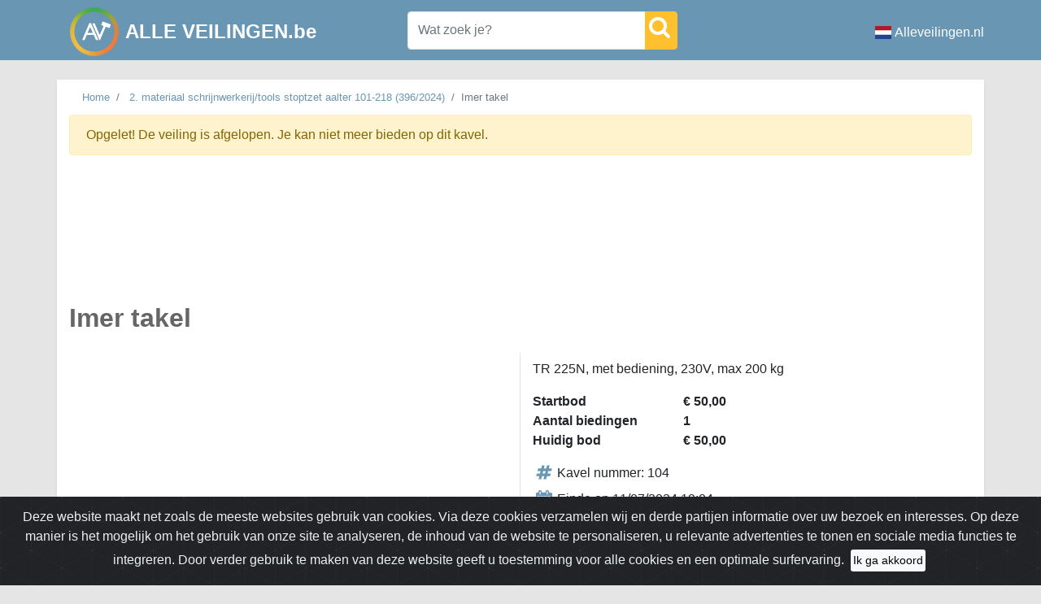

--- FILE ---
content_type: text/html; charset=utf-8
request_url: https://alleveilingen.be/nl/Venalis/kavel/4474934/imer-takel
body_size: 7820
content:
<!DOCTYPE html>
<html lang="nl">
<head>
    <title>Imer takel Kavel nummer: 104 - AlleVeilingen</title>
    
<meta charset="utf-8" />
<meta name="description" content="Imer takel Kavel nummer: 104 Online veiling van 2. materiaal schrijnwerkerij/tools stoptzet aalter 101-218 (396/2024)" />
<meta name="viewport" content="width=device-width, initial-scale=1.0">
<meta property="og:url" content="https://alleveilingen.be/nl/Venalis/kavel/4474934/imer-takel" />
<meta property="og:type" content="product" />
<meta property="og:title" content="Imer takel Kavel nummer: 104" />
<meta property="og:site_name" content="AlleVeilingen">
<meta property="og:description" content="Imer takel Kavel nummer: 104 Online veiling van 2. materiaal schrijnwerkerij/tools stoptzet aalter 101-218 (396/2024)" />
    <meta property="og:image" content="https://alleveilingen.be/img/logo.png" />
    <meta property="og:image:type" content="image/webp">

    <meta property="product:price:amount" content="50.00" />
    <meta property="product:price:currency" content="EUR" />

<meta name="twitter:card" content="summary_large_image" />
<meta name="twitter:title" content="Imer takel Kavel nummer: 104" />
<meta name="twitter:description" content="Imer takel Kavel nummer: 104 Online veiling van 2. materiaal schrijnwerkerij/tools stoptzet aalter 101-218 (396/2024)" />

    <meta name="twitter:site" content="@Alle_Veilingen" />

    <meta name="twitter:image" content="https://alleveilingen.be/img/logo.png" />
<meta name="twitter:domain" content="alleveilingen.be" />

<meta name="msapplication-TileColor" content="#6996b3">
<meta name="theme-color" content="#6996b3">
<meta name="application-name" content="Alle veilingen"/>

    <link rel="preconnect" href="https://static.alleveilingen.be">
    <link rel="dns-prefetch" href="https://static.alleveilingen.be">
    <link rel="apple-touch-icon" sizes="180x180" href="https://static.alleveilingen.be/apple-touch-icon.png?v=1.0">
    <link rel="icon" type="image/png" sizes="32x32" href="https://static.alleveilingen.be/favicon-32x32.png?v=1.0">
    <link rel="icon" type="image/png" sizes="16x16" href="https://static.alleveilingen.be/favicon-16x16.png?v=1.0">
    <link rel="manifest" href="/site.webmanifest?v=1.0" crossorigin="use-credentials">
    <link rel="mask-icon" href="https://static.alleveilingen.be/safari-pinned-tab.svg?v=1.0" color="#6996b3">
    <link rel="shortcut icon" href="https://static.alleveilingen.be/favicon.ico?v=1.0">
    
    
        <link rel="stylesheet" href="https://static.alleveilingen.be/css/site.min.css?v=1669 &#x2B;08a67440fe262bc371fb2169d541ae192f217c28">
    
    <script type="application/ld&#x2B;json">
        {"@context":"https://schema.org","@graph":[{"@type":"Organization","@id":"https://alleveilingen.be/#organization","name":"AlleVeilingen","alternateName":"Alle veilingen","url":"https://alleveilingen.be/","logo":"https://alleveilingen.be/img/logo.webp","sameAs":["https://www.facebook.com/AlleVeilingen"]},{"@type":"WebSite","@id":"https://alleveilingen.be/#website","name":"AlleVeilingen","url":"https://alleveilingen.be/","publisher":{"@id":"https://alleveilingen.be/#organization"}}]}
    </script>
    
        <script async src="https://www.googletagmanager.com/gtag/js?id=UA-142274909-1"></script>
        <script>
            window.dataLayer = window.dataLayer || [];
            function gtag() { dataLayer.push(arguments); }
            gtag('js', new Date());
            gtag('config', 'UA-142274909-1');
        </script>
        <script async src="https://pagead2.googlesyndication.com/pagead/js/adsbygoogle.js?client=ca-pub-7683413942085237"
                crossorigin="anonymous"></script>
    
   
    

    <link rel="canonical" href="https://alleveilingen.be/nl/Venalis/kavel/4474934/imer-takel">

    <script type="application/ld&#x2B;json">
        {"@context":"https://schema.org","@graph":[{"@type":"WebPage","@id":"https://alleveilingen.be/nl/Venalis/kavel/4474934/imer-takel#webpage","url":"https://alleveilingen.be/nl/Venalis/kavel/4474934/imer-takel","name":"Imer takel","description":"TR 225N, met bediening, 230V, max 200 kg","mainEntity":{"@id":"https://alleveilingen.be/nl/Venalis/kavel/4474934/imer-takel#product"},"primaryImageOfPage":null},{"@type":"Product","@id":"https://alleveilingen.be/nl/Venalis/kavel/4474934/imer-takel#product","name":"Imer takel","url":"https://alleveilingen.be/nl/Venalis/kavel/4474934/imer-takel","sku":"104","description":"TR 225N, met bediening, 230V, max 200 kg","image":null,"mainEntityOfPage":{"@id":"https://alleveilingen.be/nl/Venalis/kavel/4474934/imer-takel#webpage"},"offers":{"@type":"Offer","url":"https://www.venalis.be/veilingsite/nl/kavel.asp?id=226989","priceCurrency":"EUR","price":"50.00","availability":"https://schema.org/OutOfStock","itemCondition":"https://schema.org/UsedCondition","validThrough":"2024-07-11T19:04:00.0000000+02:00","availabilityEnds":"2024-07-11T19:04:00.0000000+02:00","seller":{"@type":"Organization","name":"Venalis"}}}]}
    </script>

    <script type="text/javascript">
        if ('serviceWorker' in navigator) {
        window.addEventListener('load', function () {
          navigator.serviceWorker.register('/service-worker.js', {scope: "/"});
        });
      }
    </script>
</head>
<body>
<div class="header pt-1 pt-sm-2 pt-lg-1">
    <div class="container">
        <div class="row">
            <div class="ml-3 pr-lg-5 ">
                <a class="navbar-brand float-left" href="/">
                    <div class="SVGLogo float-left">
                            <img width="60" height="60" src="https://static.alleveilingen.be/img/alleveilingenLogo.svg" alt="Logo van Alle Veilingen">
                    </div>
                    <h4 class="float-left text-white mt-3 ml-2 font-weight-bold ">
                        ALLE VEILINGEN.be
                    </h4>
                </a>
            </div>
            <ul class="navbar-nav ml-auto text-white mt-3 d-block d-lg-none justify-content-end mr-1">
                    <li class="nav-item">
                        <a class="nav-link d-flex align-items-center text-white" target="_blank" href="https://alleveilingen.nl">
                                <img alt="Alle veilingen in Nederland" src="https://static.alleveilingen.be/img/countryicons/nl.png" width="20" height="16" class="mr-1" />
                            Alleveilingen.nl
                        </a>
                    </li>
            </ul>

            <div class="mr-auto my-auto col-md-12 col-lg-4 float-left p-0 pb-1 pb-lg-2 pl-lg-5">
                <form id="mainSearch" action="/nl/kavels">
                    <div class="input-group m-0 mt-sm-1">
                        <input name="keyword" type="text" class="form-control autocomplete" placeholder="Wat zoek je?" data-link="/api/search/AutoCompleteAuctionItem">
                        <div class="input-group-append">
                            <button class="btn btn-light p-1" type="submit">
                                <span class="svgicon SVGSearch"></span>
                            </button>
                        </div>
                    </div>
                </form>
            </div>
                <ul class="navbar-nav ml-auto text-white mt-3 d-none d-lg-block">
                    <li class="nav-item">
                            <a class="nav-link d-flex align-items-center text-white" target="_blank" href="https://alleveilingen.nl">
                                <img alt="Alle veilingen in Nederland" src="https://static.alleveilingen.be/img/countryicons/nl.png" width="20" height="16" class="mr-1" />
                                Alleveilingen.nl
                        </a>
                    </li>
                </ul>
        </div>
    </div>
</div>
<!--googleoff: all-->
<div class="container alert alert-warning d-none p-3 mt-4" id="adblockerNotification" role="alert">
    <h5>
        <b>
            Je ziet momenteel slechts de helft van de veilingen en kavels
        </b>
    </h5>
    <p>
        Schakel je adblocker uit om alles te bekijken en ons te helpen deze site gratis te houden.
    </p>
    <p> Bedankt voor je steun!
    </p>
</div>
<!--googleon: all-->
<div class="container main shadow-sm mt-lg-4">
    


<div class="row">
    <div class="col-xl-9 pb-0 mb-0">
        
<nav aria-label="breadcrumb">
    <div class="d-none d-md-block">
    <ol class="breadcrumb bg-transparent mb-0 ">
            <li class="breadcrumb-item small">
                <a href="/">Home</a>
            </li>
            <li class="breadcrumb-item small">
                <a href="/nl/Venalis/veiling/30892/2-materiaal-schrijnwerkerijtools-stoptzet-aalter-101-218-3962024">2. materiaal schrijnwerkerij/tools stoptzet aalter 101-218 (396/2024)</a>
            </li>
        <li class="breadcrumb-item active small" aria-current="page">Imer takel</li>
    </ol>
    </div>
    <ol class="breadcrumb bg-transparent mb-0 d-block d-md-none">
        <li class="breadcrumb-item active" aria-current="page">< Terug naar <a href="/nl/Venalis/veiling/30892/2-materiaal-schrijnwerkerijtools-stoptzet-aalter-101-218-3962024">2. materiaal schrijnwerkerij/tools stoptzet aalter 101-218 (396/2024)</a></li>
    </ol>
    
    <script type="application/ld&#x2B;json">
        {"@context":"https://schema.org","@type":"BreadcrumbList","@id":"https://alleveilingen.be/nl/Venalis/kavel/4474934/imer-takel#breadcrumb","itemListElement":[{"@type":"ListItem","position":1,"name":"Home","item":"https://alleveilingen.be/"},{"@type":"ListItem","position":2,"name":"2. materiaal schrijnwerkerij/tools stoptzet aalter 101-218 (396/2024)","item":"https://alleveilingen.be/nl/Venalis/veiling/30892/2-materiaal-schrijnwerkerijtools-stoptzet-aalter-101-218-3962024"},{"@type":"ListItem","position":3,"name":"Imer takel","item":"https://alleveilingen.be/nl/Venalis/kavel/4474934/imer-takel"}]}
    </script>
</nav>


    </div>
    <div class="col-12 col-lg-3 pb-0 mt-1 mb-0">
    </div>
</div>

    <div class="alert alert-warning" role="alert">
        Opgelet! De veiling is afgelopen. Je kan niet meer bieden op dit kavel.
    </div>
<div class="row pt-2">
    <div class="col-12 col-lg-9 mb-2 pb-2">
        <h1>
            <strong> Imer takel</strong>
        </h1>
    </div>
    <div class="col-12 col-lg-6 border-right ">
    </div>

    <div class="col-12 pl-0 col-lg-6">
        <div class="col-12 pt-2">
            <p>TR 225N, met bediening, 230V, max 200 kg</p>
        </div>
        <div class="col-12 font-weight-bold">
            <div class="row">
                <div class="col-7 col-sm-4 col-lg-5 col-xl-4 col-xxl-3">
                    Startbod
                </div>
                <div class="col-5">
                    € 50,00
                </div>
            </div>
            <div class="row">
                <div class="col-7 col-sm-4 col-lg-5 col-xl-4 col-xxl-3">
                    Aantal biedingen
                </div>
                <div class="col-5">
                    1
                </div>
            </div>
            <div class="row ">
                <div class="col-7 col-sm-4 col-lg-5 col-xl-4 col-xxl-3">
                    Huidig bod
                </div>
                <div class="col-5">
                    € 50,00
                </div>
            </div>
        </div>
        <div class="col-12 pt-3">

            <div class="ml-1 mb-2" title="Einddatum">
                <div class="tooltip">
                    <span>Einddatum</span>
                </div>
                <div>
                    <span class="svgcardicon SVGHashTag"></span>Kavel nummer: 104
                </div>
            </div>
            <div class="ml-1 mb-2" title="Einddatum">
                <div class="tooltip">
                    <span>Einddatum</span>
                </div>
                <div>
                    <span class="svgcardicon SVGCalendar"></span>Einde op 11/07/2024 19:04
                </div>
            </div>
            <div class="ml-1 mb-2" title="Veilinghuis">
                <div class="tooltip">
                    <span>Veilinghuis</span>
                </div>
                <div>
                    <span class="svgcardicon SVGGavel"></span>Venalis
                </div>
            </div>
                <div class="ml-0 mb-2" title="Veilinghuis">
                    <div class="tooltip">
                        <span>Veilinghuis</span>
                    </div>
                    <div>
                        <span class="SVGMapMarker mr-2"></span>
                        <a rel="external nofollow noopener" target="_blank" href="https://www.google.be/maps/place/Hageland&#x2B;1,&#x2B;9880&#x2B;Aalter,&#x2B;Belgi&#xEB;"> Hageland 1, 9880 Aalter, Belgi&#xEB;</a>
                    </div>
                </div>

        </div>
        <div class="col-12 mt-2 mb-4 ">
            <div class="page-item text-center">
                <a href="https://www.venalis.be/veilingsite/nl/kavel.asp?id=226989" rel="external nofollow noopener" target="_blank" class="page-link">Bekijk dit kavel op Venalis</a>
            </div>
        </div>
    </div>
    <div class="col-12 order-lg-first">

        
    <script async src="https://pagead2.googlesyndication.com/pagead/js/adsbygoogle.js?client=ca-pub-7683413942085237"
            crossorigin="anonymous"></script>
    <ins class="adsbygoogle"
         style="display:block"
         data-ad-format="fluid"
         data-ad-layout-key="-f3-6h+cj-2j-9k"
         data-ad-client="ca-pub-7683413942085237"
         data-ad-slot="7189594302"></ins>
    <script>
     (adsbygoogle = window.adsbygoogle || []).push({});
</script>

    </div>
</div>

<div class="pswp" tabindex="-1" role="dialog" aria-hidden="true">
    <div class="pswp__bg"></div>
    <div class="pswp__scroll-wrap">
        <div class="pswp__container">
            <div class="pswp__item"></div>
            <div class="pswp__item"></div>
            <div class="pswp__item"></div>
        </div>
        <div class="pswp__ui pswp__ui--hidden">
            <div class="pswp__top-bar">
                <div class="pswp__counter"></div>
                <button class="pswp__button pswp__button--close" title="Sluiten (Esc)"></button>
                <button class="pswp__button pswp__button--fs" title="Volledig scherm"></button>
                <button class="pswp__button pswp__button--zoom" title="Zoom in/out"></button>
                <div class="pswp__preloader">
                    <div class="pswp__preloader__icn">
                        <div class="pswp__preloader__cut">
                            <div class="pswp__preloader__donut"></div>
                        </div>
                    </div>
                </div>
            </div>
            <button class="pswp__button pswp__button--arrow--left" title="Vorige"></button>
            <button class="pswp__button pswp__button--arrow--right" title="Volgende"></button>
            <div class="pswp__caption">
                <div class="pswp__caption__center"></div>
            </div>
        </div>
    </div>
</div>



</div>

<footer class="container py-4 bg-white mt-4">
    <div class="row">
      
        <div class="col-6 col-lg pr-0">
            <h5>Snelle links</h5>
            <ul class="list-unstyled text-small">
                    <li><a class="text-muted" href="https://alleveilingen.be/Index">Home</a></li>
                    <li><a class="text-muted" href="https://alleveilingen.be/nl/Kavels">Alle kavels</a></li>
            </ul>
        </div>
        <div class="col-6 col-lg pr-0">
            <h5>Meer veilingen</h5>
            <ul class="list-unstyled text-small">
                <li> <img alt="Alle veilingen in Nederland" class="mb-1 mr-1" width="20" height="16" src="https://static.alleveilingen.be/img/countryicons/nl.png"/> <a target="_blank" href="https://alleveilingen.nl">Nederland</a></li>
            </ul>
        </div>
        <div class="col-6 col-lg pr-0">
            <h5>Contact</h5>
            <ul class="list-unstyled text-small">
                <li> <img alt="Email" class="mb-1 mr-1" width="16" height="16" src="https://static.alleveilingen.be/img/Email.png"/><a class="text-muted" href="mailto:info@alleveilingen.net">info@alleveilingen.net</a></li>
            </ul>
        </div>
        <div class="col-6 col-lg pr-0">
            <h5>Volg ons</h5>
            <ul class="list-unstyled text-small">
                <li> <img alt="Facebook" class="mb-1 mr-1" width="16" height="16" src="https://static.alleveilingen.be/img/Facebook.png"/><a class="text-muted" target="_blank" href="https://www.facebook.com/AlleVeilingen/">Facebook</a></li>
            </ul>
        </div>
        <div class="col-12 col-lg text-center text-lg-right pr-1">
            

<div>
    <a class="resp-sharing-button__link" href="https://facebook.com/sharer/sharer.php?u=https%3A%2F%2Falleveilingen.be%2Fnl%2FVenalis%2Fkavel%2F4474934%2Fimer-takel" target="_blank" rel="noopener noreferrer" aria-label="Share on Facebook">
        <div class="resp-sharing-button resp-sharing-button--facebook resp-sharing-button--small">
            <div aria-hidden="true" class="resp-sharing-button__icon resp-sharing-button__icon--solid">
                <svg xmlns="http://www.w3.org/2000/svg" viewBox="0 0 24 24">
                    <path d="M18.77 7.46H14.5v-1.9c0-.9.6-1.1 1-1.1h3V.5h-4.33C10.24.5 9.5 3.44 9.5 5.32v2.15h-3v4h3v12h5v-12h3.85l.42-4z" />
                </svg>
            </div>
        </div>
    </a>

    <a class="resp-sharing-button__link" href="https://x.com/intent/post?text=Imer%20takel%20Kavel%20nummer%3A%20104&amp;url=https%3A%2F%2Falleveilingen.be%2Fnl%2FVenalis%2Fkavel%2F4474934%2Fimer-takel" target="_blank" rel="noopener noreferrer" aria-label="Share on X">
        <div class="resp-sharing-button resp-sharing-button--twitter resp-sharing-button--small">
            <div aria-hidden="true" class="resp-sharing-button__icon resp-sharing-button__icon--solid">
                <!-- X logo -->
                <svg xmlns="http://www.w3.org/2000/svg" viewBox="0 0 24 24">
                    <path d="M18.9 2H22l-6.8 7.8L23.2 22H16.6l-5.2-6.8L5.3 22H2l7.4-8.6L1.5 2H8.2l4.7 6.1L18.9 2zm-1.1 18h1.7L7.3 3.9H5.5L17.8 20z" />
                </svg>
            </div>
        </div>
    </a>

    <a class="resp-sharing-button__link" href="mailto:?subject=Imer%20takel%20Kavel%20nummer%3A%20104&amp;body=https%3A%2F%2Falleveilingen.be%2Fnl%2FVenalis%2Fkavel%2F4474934%2Fimer-takel" target="_self" rel="noopener" aria-label="Share by email">
        <div class="resp-sharing-button resp-sharing-button--email resp-sharing-button--small">
            <div aria-hidden="true" class="resp-sharing-button__icon resp-sharing-button__icon--solid">
                <svg xmlns="http://www.w3.org/2000/svg" viewBox="0 0 24 24">
                    <path d="M22 4H2C.9 4 0 4.9 0 6v12c0 1.1.9 2 2 2h20c1.1 0 2-.9 2-2V6c0-1.1-.9-2-2-2zM7.25 14.43l-3.5 2c-.08.05-.17.07-.25.07-.17 0-.34-.1-.43-.25-.14-.24-.06-.55.18-.68l3.5-2c.24-.14.55-.06.68.18.14.24.06.55-.18.68zm4.75.07c-.1 0-.2-.03-.27-.08l-8.5-5.5c-.23-.15-.3-.46-.15-.7.15-.22.46-.3.7-.14L12 13.4l8.23-5.32c.23-.15.54-.08.7.15.14.23.07.54-.16.7l-8.5 5.5c-.08.04-.17.07-.27.07zm8.93 1.75c-.1.16-.26.25-.43.25-.08 0-.17-.02-.25-.07l-3.5-2c-.24-.13-.32-.44-.18-.68s.44-.32.68-.18l3.5 2c.24.13.32.44.18.68z" />
                </svg>
            </div>
        </div>
    </a>

    <a class="resp-sharing-button__link" href="https://api.whatsapp.com/send?text=Imer%20takel%20Kavel%20nummer%3A%20104%20https%3A%2F%2Falleveilingen.be%2Fnl%2FVenalis%2Fkavel%2F4474934%2Fimer-takel" target="_blank" rel="noopener noreferrer" aria-label="Share on WhatsApp">
        <div class="resp-sharing-button resp-sharing-button--whatsapp resp-sharing-button--small">
            <div aria-hidden="true" class="resp-sharing-button__icon resp-sharing-button__icon--solid">
                <svg xmlns="http://www.w3.org/2000/svg" viewBox="0 0 24 24">
                    <path d="M20.1 3.9C17.9 1.7 15 .5 12 .5 5.8.5.7 5.6.7 11.9c0 2 .5 3.9 1.5 5.6L.6 23.4l6-1.6c1.6.9 3.5 1.3 5.4 1.3 6.3 0 11.4-5.1 11.4-11.4-.1-2.8-1.2-5.7-3.3-7.8zM12 21.4c-1.7 0-3.3-.5-4.8-1.3l-.4-.2-3.5 1 1-3.4L4 17c-1-1.5-1.4-3.2-1.4-5.1 0-5.2 4.2-9.4 9.4-9.4 2.5 0 4.9 1 6.7 2.8 1.8 1.8 2.8 4.2 2.8 6.7-.1 5.2-4.3 9.4-9.5 9.4zm5.1-7.1c-.3-.1-1.7-.9-1.9-1-.3-.1-.5-.1-.7.1-.2.3-.8 1-.9 1.1-.2.2-.3.2-.6.1s-1.2-.5-2.3-1.4c-.9-.8-1.4-1.7-1.6-2-.2-.3 0-.5.1-.6s.3-.3.4-.5c.2-.1.3-.3.4-.5.1-.2 0-.4 0-.5C10 9 9.3 7.6 9 7c-.1-.4-.4-.3-.5-.3h-.6s-.4.1-.7.3c-.3.3-1 1-1 2.4s1 2.8 1.1 3c.1.2 2 3.1 4.9 4.3.7.3 1.2.5 1.6.6.7.2 1.3.2 1.8.1.6-.1 1.7-.7 1.9-1.3.2-.7.2-1.2.2-1.3-.1-.3-.3-.4-.6-.5z" />
                </svg>
            </div>
        </div>
    </a>
</div>

        </div>
    </div>
  
</footer>

<div class ="text-center  mb-5 mt-5">
    <small class="text-muted">&copy; 2026 <span class="font-weight-bold">Alleveilingen.</span> Alle rechten voorbehouden.</small>
</div>

<div class="alert text-center cookiealert" role="alert">
    Deze website maakt net zoals de meeste websites gebruik van cookies. Via deze cookies verzamelen wij en derde partijen informatie over uw bezoek en interesses. Op deze manier is het mogelijk om het gebruik van onze site te analyseren, de inhoud van de website te personaliseren, u relevante advertenties te tonen en sociale media functies te integreren.
    Door verder gebruik te maken van deze website geeft u toestemming voor alle cookies en een optimale surfervaring.
    <button type="button" class="btn btn-sm acceptcookies m-1 bg-light" aria-label="Close">
        Ik ga akkoord
    </button>
</div>
 
    
    <script src="https://static.alleveilingen.be/js/site.min.js?v=1669 &#x2B;08a67440fe262bc371fb2169d541ae192f217c28"></script>




    <script defer>

        thumbs = new Swiper('.gallery-thumbs',
            {
                spaceBetween: 10,
                slidesPerView: 4,
                freeMode: true,
                watchSlidesVisibility: true,
                watchSlidesProgress: true,
                loop: false,
            });
        main = new Swiper(".gallery-top",
            {
                loop: false,
                slidesPerView: 1,
                spaceBetween: 10,
                centeredSlides: true,
                slideToClickedSlide: false,
                navigation: {
                    nextEl: '.swiper-button-next',
                    prevEl: '.swiper-button-prev'
                },
                keyboard: {
                    enabled: true,
                },
                thumbs: {
                    swiper: thumbs
                }
            });

        initPhotoSwipeFromDOM(".my-gallery");
    </script>


<!--googleoff: all-->

    <script>
        document.addEventListener("DOMContentLoaded", function() {
            // Create a dummy ad element to test AdBlock
            var ad = document.createElement('div');
            ad.className = 'adsbygoogle ad-banner ad-unit ad-placeholder'; // Common blocked class names
            ad.style.display = 'block';
            ad.style.width = '100px';
            ad.style.height = '100px';
            ad.style.position = 'absolute';
            ad.style.top = '-9999px'; // Keep it off-screen
            document.body.appendChild(ad);

            // Fake ad request
            var fakeAd = document.createElement("script");
            fakeAd.src = "https://pagead2.googlesyndication.com/pagead/js/adsbygoogle.js";
            fakeAd.type = "text/javascript";
            fakeAd.onerror = function() {
                console.warn("AdBlock detected (Fake ad request blocked)!");
                showAdblockWarning();
            };
            document.head.appendChild(fakeAd);

            // Delay check to allow AdBlockers to act
            setTimeout(function() {
                var isBlocked = false;

                // Check if ad element is hidden or removed
                if (!ad.parentNode || ad.offsetHeight === 0 || getComputedStyle(ad).display === 'none') {
                    console.warn("AdBlock detected (Element hidden or removed)!");
                    isBlocked = true;
                }

                // Check if ad container is blocked
                if (document.querySelectorAll('.adsbygoogle').length === 0) {
                    console.warn("AdBlock detected (No ad elements found)!");
                    isBlocked = true;
                }

                // If blocked, show notification and hide elements
                if (isBlocked) {
                    showAdblockWarning();
                }

                // Cleanup test ad
                ad.remove();
            }, 800); // Increased delay for better detection

            // Function to show AdBlock warning
            function showAdblockWarning() {
                var notification = document.getElementById("adblockerNotification");
                if (notification) {
                    notification.classList.remove('d-none');
                }

                document.querySelectorAll('.blocked').forEach(el => {
                    el.style.display = 'none';
                });
            }
        });
    </script>
    <!--googleon: all-->
<!---Version 1669 &#x2B;08a67440fe262bc371fb2169d541ae192f217c28 - Production--->
</body>
</html>

--- FILE ---
content_type: text/html; charset=utf-8
request_url: https://www.google.com/recaptcha/api2/aframe
body_size: 267
content:
<!DOCTYPE HTML><html><head><meta http-equiv="content-type" content="text/html; charset=UTF-8"></head><body><script nonce="BQR93M27-6Tck6lCwnvTrw">/** Anti-fraud and anti-abuse applications only. See google.com/recaptcha */ try{var clients={'sodar':'https://pagead2.googlesyndication.com/pagead/sodar?'};window.addEventListener("message",function(a){try{if(a.source===window.parent){var b=JSON.parse(a.data);var c=clients[b['id']];if(c){var d=document.createElement('img');d.src=c+b['params']+'&rc='+(localStorage.getItem("rc::a")?sessionStorage.getItem("rc::b"):"");window.document.body.appendChild(d);sessionStorage.setItem("rc::e",parseInt(sessionStorage.getItem("rc::e")||0)+1);localStorage.setItem("rc::h",'1768853363482');}}}catch(b){}});window.parent.postMessage("_grecaptcha_ready", "*");}catch(b){}</script></body></html>